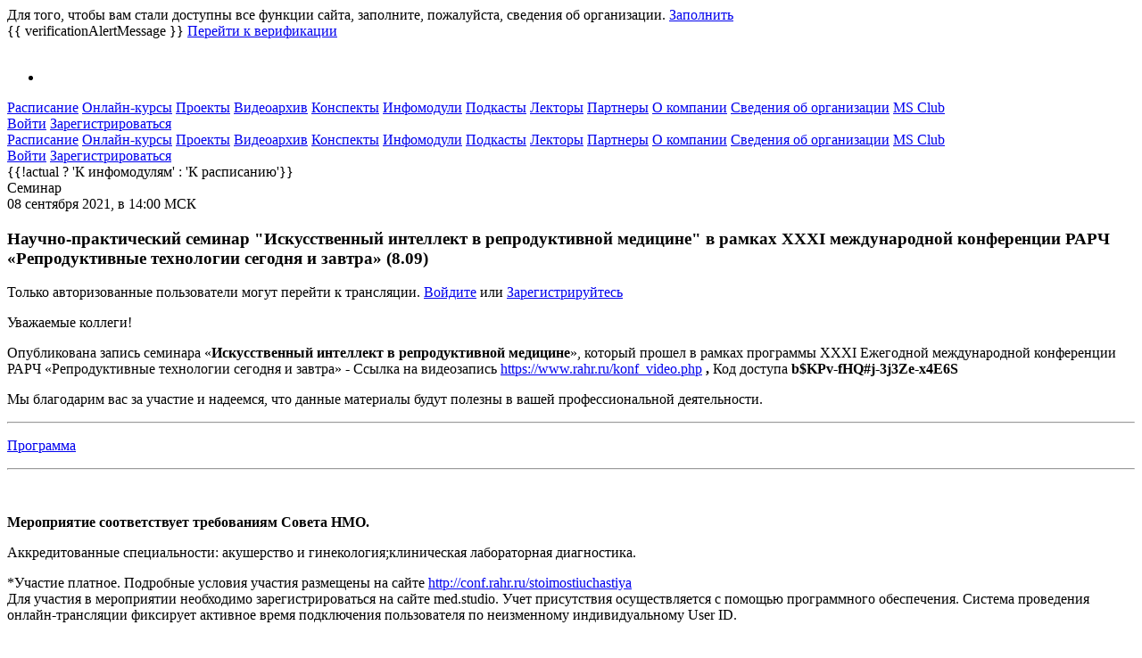

--- FILE ---
content_type: text/html; charset=UTF-8
request_url: https://med.studio/module/naucno-prakticeskij-seminar-iskusstvennyj-intellekt-v-reproduktivnoj-medicine-v-ramkah-xxxi-mezdunarodnoj-konferencii-rarc
body_size: 15121
content:

<!DOCTYPE html>
<html lang="ru-RU">
<head>
    <meta http-equiv="X-UA-Compatible" content="IE=edge"/>
    <meta charset="UTF-8"/>
    <meta name="viewport" content="width=device-width, initial-scale=1">
    <meta name="mobile-web-app-capable" content="yes">
    <meta name="theme-color" content="#fff">
    <meta name="application-name" content="webpack-app">
      <link rel="preconnect" href="https://cdn-prod.med.studio" />
    <link rel="dns-prefetch" href="https://cdn-prod.med.studio" />
    <link rel="preload" as="style" href="https://cdn-prod.med.studio/assets/css/main.css?t=1766544850" >
  <link rel="preload" as="script" href="https://cdn-prod.med.studio/assets/js/main.js?t=1766544850" >
  <link rel="preload" as="font" href="https://cdn-prod.med.studio/fonts/Roboto-Medium.woff2" type="font/woff2" crossorigin>
  <link rel="preload" as="font" href="https://cdn-prod.med.studio/fonts/fa-solid-900.woff2" type="font/woff2" crossorigin>
  <link rel="preload" as="font" href="https://cdn-prod.med.studio/fonts/Roboto-Regular.woff2" type="font/woff2" crossorigin>
  <link rel="preload" as="font" href="https://cdn-prod.med.studio/fonts/element-icons.woff" type="font/woff" crossorigin>
  <link rel="preload" as="font" href="https://cdn-prod.med.studio/fonts/Roboto-Bold.woff2" type="font/woff2" crossorigin>
  <link rel="preload" as="font" href="https://cdn-prod.med.studio/fonts/Roboto-Light.woff2" type="font/woff2" crossorigin>
  <link rel="preload" as="font" href="https://cdn-prod.med.studio/fonts/icomoon.woff" type="font/woff" crossorigin>
    <link rel="apple-touch-icon" sizes="57x57" href="https://cdn-prod.med.studio/img/favicon/apple-touch-icon-57x57.png?t=1766544644">
    <link rel="apple-touch-icon" sizes="60x60" href="https://cdn-prod.med.studio/img/favicon/apple-touch-icon-60x60.png?t=1766544644">
    <link rel="apple-touch-icon" sizes="72x72" href="https://cdn-prod.med.studio/img/favicon/apple-touch-icon-72x72.png?t=1766544644">
    <link rel="apple-touch-icon" sizes="76x76" href="https://cdn-prod.med.studio/img/favicon/apple-touch-icon-76x76.png?t=1766544644">
    <link rel="apple-touch-icon" sizes="114x114" href="https://cdn-prod.med.studio/img/favicon/apple-touch-icon-114x114.png?t=1766544644">
    <link rel="apple-touch-icon" sizes="120x120" href="https://cdn-prod.med.studio/img/favicon/apple-touch-icon-120x120.png?t=1766544644">
    <link rel="apple-touch-icon" sizes="144x144" href="https://cdn-prod.med.studio/img/favicon/apple-touch-icon-144x144.png?t=1766544644">
    <link rel="apple-touch-icon" sizes="152x152" href="https://cdn-prod.med.studio/img/favicon/apple-touch-icon-152x152.png?t=1766544644">
    <link rel="apple-touch-icon" sizes="180x180" href="https://cdn-prod.med.studio/img/favicon/apple-touch-icon-180x180.png?t=1766544644">
    <meta name="apple-mobile-web-app-capable" content="yes">
    <meta name="apple-mobile-web-app-status-bar-style" content="black-translucent">
    <meta name="apple-mobile-web-app-title" content="webpack-app">
            <link rel="shortcut icon" href="https://cdn-prod.med.studio/img/favicon/favicon.ico?t=1766544644">
        <link rel="icon" type="image/png" sizes="32x32" href="https://cdn-prod.med.studio/img/favicon/favicon-32x32.png?t=1766544644">
        <link rel="icon" type="image/png" sizes="16x16" href="https://cdn-prod.med.studio/img/favicon/favicon-16x16.png?t=1766544644">
        <link rel="apple-touch-startup-image" media="(device-width: 320px) and (device-height: 480px) and (-webkit-device-pixel-ratio: 1)" href="https://cdn-prod.med.studio/img/favicon/apple-touch-startup-image-320x460.png?t=1766544644">
    <link rel="apple-touch-startup-image" media="(device-width: 320px) and (device-height: 480px) and (-webkit-device-pixel-ratio: 2)" href="https://cdn-prod.med.studio/img/favicon/apple-touch-startup-image-640x920.png?t=1766544644">
    <link rel="apple-touch-startup-image" media="(device-width: 320px) and (device-height: 568px) and (-webkit-device-pixel-ratio: 2)" href="https://cdn-prod.med.studio/img/favicon/apple-touch-startup-image-640x1096.png?t=1766544644">
    <link rel="apple-touch-startup-image" media="(device-width: 375px) and (device-height: 667px) and (-webkit-device-pixel-ratio: 2)" href="https://cdn-prod.med.studio/img/favicon/apple-touch-startup-image-750x1294.png?t=1766544644">
    <link rel="apple-touch-startup-image" media="(device-width: 414px) and (device-height: 736px) and (orientation: landscape) and (-webkit-device-pixel-ratio: 3)" href="https://cdn-prod.med.studio/img/favicon/apple-touch-startup-image-1182x2208.png?t=1766544644">
    <link rel="apple-touch-startup-image" media="(device-width: 414px) and (device-height: 736px) and (orientation: portrait) and (-webkit-device-pixel-ratio: 3)" href="https://cdn-prod.med.studio/img/favicon/apple-touch-startup-image-1242x2148.png?t=1766544644">
    <link rel="apple-touch-startup-image" media="(device-width: 768px) and (device-height: 1024px) and (orientation: landscape) and (-webkit-device-pixel-ratio: 1)" href="https://cdn-prod.med.studio/img/favicon/apple-touch-startup-image-1242x2148.png?t=1766544644">
    <link rel="apple-touch-startup-image" media="(device-width: 768px) and (device-height: 1024px) and (orientation: portrait) and (-webkit-device-pixel-ratio: 1)" href="https://cdn-prod.med.studio/img/favicon/apple-touch-startup-image-768x1004.png?t=1766544644">
    <link rel="apple-touch-startup-image" media="(device-width: 768px) and (device-height: 1024px) and (orientation: landscape) and (-webkit-device-pixel-ratio: 2)" href="https://cdn-prod.med.studio/img/favicon/apple-touch-startup-image-1496x2048.png?t=1766544644">
    <link rel="apple-touch-startup-image" media="(device-width: 768px) and (device-height: 1024px) and (orientation: portrait) and (-webkit-device-pixel-ratio: 2)" href="https://cdn-prod.med.studio/img/favicon/apple-touch-startup-image-1536x2008.png?t=1766544644">
   <link rel="stylesheet" href="https://cdn-prod.med.studio/assets/css/main.css?t=1766544850">
    <!-- / Fonts preload / -->

    

<!-- COUNTERS_START -->
<!-- COUNTERS_END -->

    <meta name="msapplication-TileColor" content="#5d7bac">
    <meta name="msapplication-TileImage" content="https://cdn-prod.med.studio/img/logo.jpg?t=1766544644">
    <meta name="theme-color" content="#00b1ac">
    <meta name="msapplication-navbutton-color" content="#5d7bac">
    <meta name="apple-mobile-web-app-status-bar-style" content="#5d7bac">

              <!-- Google Tag Manager -->
      <script>(function(w,d,s,l,i){w[l]=w[l]||[];w[l].push({'gtm.start':
            new Date().getTime(),event:'gtm.js'});var f=d.getElementsByTagName(s)[0],
          j=d.createElement(s),dl=l!='dataLayer'?'&l='+l:'';j.async=true;j.src=
          'https://www.googletagmanager.com/gtm.js?id='+i+dl;f.parentNode.insertBefore(j,f);
        })(window,document,'script','dataLayer','GTM-NN8SRSZ');</script>
      <!-- End Google Tag Manager -->
        <!— VK Pixel Code —>
        <script type="text/javascript">!function (){if ("undefined" !=typeof VK){var t=document.createElement("script"); t.type="text/javascript", t.async=!0, t.src="https://vk.com/js/api/openapi.js?161", t.onload=function (){VK.Retargeting.Init("VK-RTRG-383283-7VcNb"), VK.Retargeting.Hit()}, document.head.appendChild(t)}}();</script><noscript><img src="https://vk.com/rtrg?p=VK-RTRG-383283-7VcNb" style="position:fixed; left:-999px;" alt=""/></noscript>
        <!— End VK Pixel Code —>
        <title>Научно-практический семинар &quot;Искусственный интеллект в репродуктивной медицине&quot; в рамках XXXI международной конференции РАРЧ «Репродуктивные технологии сегодня и завтра» (8.09)</title>

    <meta name="description" content="">
<meta property="og:title" content="Научно-практический семинар &quot;Искусственный интеллект в репродуктивной медицине&quot; в рамках XXXI международной конференции РАРЧ «Репродуктивные технологии сегодня и завтра» (8.09) - MED.STUDIO">
<meta property="og:type" content="website">
<meta property="og:site_name" content="MED.STUDIO">
<meta property="og:url" content="https://med.studio/module/naucno-prakticeskij-seminar-iskusstvennyj-intellekt-v-reproduktivnoj-medicine-v-ramkah-xxxi-mezdunarodnoj-konferencii-rarc">
<meta property="og:description" content="">
<meta property="og:locale" content="ru_RU">
<meta property="og:image" content="https://med.studio/img/logo.jpg">
<meta property="og:image:secure_url" content="https://med.studio/img/logo.jpg">
<meta property="og:image:type" content="image/jpeg">
<meta property="og:image:width" content="968">
<meta property="og:image:height" content="504">
<meta property="twitter:title" content="Научно-практический семинар &quot;Искусственный интеллект в репродуктивной медицине&quot; в рамках XXXI международной конференции РАРЧ «Репродуктивные технологии сегодня и завтра» (8.09) - MED.STUDIO">
<meta property="twitter:description" content="">
<meta property="twitter:image" content="https://med.studio/img/logo.jpg">
<meta property="twitter:card" content="summary_large_image">
<meta property="apple-mobile-web-app-title" content="MED.STUDIO">
<meta property="application-name" content="MED.STUDIO">
<script>var environment = {"name":"prod","appVersion":"747754e9"}
var user = {guest:true}</script>
    <meta name="csrf-param" content="_frontend_csrf">
<meta name="csrf-token" content="HOp41FAFDgRoVG_5tsjdSg-ZXGoIL22SDyJSkB1sQE5YmhqgYnF_QQ1hW7WCp4UhWOsOCFhqXdlBYBT1MD8LFg==">

</head>
<body>
  <!-- Google Tag Manager (noscript) -->
  <noscript>
    <iframe
      src="https://www.googletagmanager.com/ns.html?id=GTM-NN8SRSZ"
      height="0"
      width="0"
      style="display:none;visibility:hidden">
    </iframe>
  </noscript>
  <!-- End Google Tag Manager (noscript) -->
<script>var currentPage = "material-module"
var materials = {"stream":{"id":9212,"slug":"naucno-prakticeskij-seminar-iskusstvennyj-intellekt-v-reproduktivnoj-medicine-v-ramkah-xxxi-mezdunarodnoj-konferencii-rarc","isNmo":true,"title":"\u041d\u0430\u0443\u0447\u043d\u043e-\u043f\u0440\u0430\u043a\u0442\u0438\u0447\u0435\u0441\u043a\u0438\u0439 \u0441\u0435\u043c\u0438\u043d\u0430\u0440 \"\u0418\u0441\u043a\u0443\u0441\u0441\u0442\u0432\u0435\u043d\u043d\u044b\u0439 \u0438\u043d\u0442\u0435\u043b\u043b\u0435\u043a\u0442 \u0432 \u0440\u0435\u043f\u0440\u043e\u0434\u0443\u043a\u0442\u0438\u0432\u043d\u043e\u0439 \u043c\u0435\u0434\u0438\u0446\u0438\u043d\u0435\" \u0432 \u0440\u0430\u043c\u043a\u0430\u0445 XXXI \u043c\u0435\u0436\u0434\u0443\u043d\u0430\u0440\u043e\u0434\u043d\u043e\u0439 \u043a\u043e\u043d\u0444\u0435\u0440\u0435\u043d\u0446\u0438\u0438 \u0420\u0410\u0420\u0427 \u00ab\u0420\u0435\u043f\u0440\u043e\u0434\u0443\u043a\u0442\u0438\u0432\u043d\u044b\u0435 \u0442\u0435\u0445\u043d\u043e\u043b\u043e\u0433\u0438\u0438 \u0441\u0435\u0433\u043e\u0434\u043d\u044f \u0438 \u0437\u0430\u0432\u0442\u0440\u0430\u00bb (8.09)","rating":null,"created_at":"6 \u0430\u0432\u0433\u0443\u0441\u0442\u0430 2021","views":0,"streamProvider":"youtube","url":"\/material\/stream\/naucno-prakticeskij-seminar-iskusstvennyj-intellekt-v-reproduktivnoj-medicine-v-ramkah-xxxi-mezdunarodnoj-konferencii-rarc","access":false,"ended":true,"started":true,"access_at":"08 \u0441\u0435\u043d\u0442\u044f\u0431\u0440\u044f 2021 \u0432 12:00","started_at":"08 \u0441\u0435\u043d\u0442\u044f\u0431\u0440\u044f 2021 \u0432 14:00"}}
var rating = 0
var lectors = []
var specialities = [{"id":2,"name":"\u0410\u043a\u0443\u0448\u0435\u0440\u0441\u0442\u0432\u043e \u0438 \u0433\u0438\u043d\u0435\u043a\u043e\u043b\u043e\u0433\u0438\u044f","specialist":"\u0410\u043a\u0443\u0448\u0435\u0440-\u0433\u0438\u043d\u0435\u043a\u043e\u043b\u043e\u0433","slug":"akuserstvo-i-ginekologia","created_at":1517304592,"updated_at":1517304592,"created_by":1,"updated_by":1},{"id":3,"name":"\u0423\u0440\u043e\u043b\u043e\u0433\u0438\u044f","specialist":"\u0423\u0440\u043e\u043b\u043e\u0433","slug":"urologia","created_at":1517304675,"updated_at":1517304675,"created_by":1,"updated_by":1}]
var material_id = 3644
var module_id = 3644
var nmo_id = 934
var isRegisteredForEvent = false
var roles = []
var sponsors = [{"logo":"https:\/\/storage.yandexcloud.net\/med.studio\/partner\/Sk9iKh2Nou7OY2IoTFyfFzykYksw9lVl.jpg","name":"\u0420\u043e\u0441\u0441\u0438\u0439\u0441\u043a\u0430\u044f \u0410\u0441\u0441\u043e\u0446\u0438\u0430\u0446\u0438\u044f \u0420\u0435\u043f\u0440\u043e\u0434\u0443\u043a\u0446\u0438\u0438 \u0427\u0435\u043b\u043e\u0432\u0435\u043a\u0430","url":"\/partner\/rossijskaa-associacia-reprodukcii-celoveka"}]
var partners = []
var linkedEntityWidget = ""</script><div class="wrap" id="app">
    
<btn-top style="position: fixed" v-cloak>
  <el-button slot="btn" id="btntop" v-scroll-to="'#header'"><i class="fa fa-angle-up"></i></el-button>
</btn-top>
<div class="alert-full-reg" v-if="!$store.state.user.organization && !$store.state.user.guest"
     :class="scroll >= 50 ? 'alert-full-reg_fixed' : ''" v-cloak>
  <el-alert title="" center :closable="false" type="warning">
    Для того, чтобы вам стали доступны все функции сайта, заполните, пожалуйста, сведения об организации.
    <a href="/user" @click="goRegFull()">Заполнить</a>
  </el-alert>
</div>
<div class="content" :class="!$store.state.user.organization && !$store.state.user.guest ? 'content_white-alert' : ''"
     v-cloak>
      <header class="header" ref="menu" id="header">
          <div inline-template is="promo_alert">
       <action-alert></action-alert>
     </div>
          <el-alert v-if="verificationAlertMessage && !isVerificationAlertShown" class="promo" type="success" show-icon @close="verificationAlertMessage = '';setWelcomeAlertShown()" v-cloak>
       <span>{{ verificationAlertMessage }}</span>
       <a v-if ="!userVerificated"href="/user/sign-in/complete-registration">Перейти к верификации</a>
     </el-alert>
      <div class="header__container container">
        <nav class="header__navbar">
          <div class="header__navbar-brand">
            <a href="/">
              <img src="https://cdn-prod.med.studio/img/logo.svg?t=1766544644" alt="" class="img-fluid">
            </a>
          </div>
          <div class="header__navbar-menu">
            <div class="header__left-block-menu">
              <ul class="no-style">
                <li></li>
              </ul>
            </div>
            <div class="header__right-block-menu">
              <div class="header__mobile-menu main-mobile-menu d-flex d-md-none">
                <mobile-menu>
                  <el-button slot="btn" class="main-mobile-menu__menu-btn">
                    <i class="main-mobile-menu__btn-icon fa fa-bars"></i>
                  </el-button>
                  <el-button slot="btn-2" class="main-mobile-menu__menu-btn">
                    <i class="main-mobile-menu__btn-icon fas fa-user-circle"></i>
                  </el-button>
                  <div slot="content">
                    <el-menu :default-active="activeIndex" v-cloak>
                      <el-menu-item index="shedule" class="main-mobile-menu__item main-mobile-menu__item_big"><a
                          href="/schedule">Расписание</a></el-menu-item>
                      <el-submenu index="course">
                        <template slot="title">Курсы</template>
                        <el-menu-item index="4-1"><a href="/course">Онлайн-курсы</a></el-menu-item>
                        <el-menu-item index="4-2"><a href="/program">Проекты</a></el-menu-item>
                      </el-submenu>
                      <el-submenu index="material">
                        <template slot="title">Медиатека</template>
                        <el-menu-item index="2-3"><a href="/material/video">Видеоархив</a></el-menu-item>
                        <el-menu-item index="2-1"><a href="/material/theses">Конспекты</a></el-menu-item>
                        <el-menu-item index="2-2"><a href="/module/">Инфомодули</a></el-menu-item>
                        <el-menu-item index="2-4"><a href="/material/podcast/">Подкасты</a></el-menu-item>
                      </el-submenu>
                      <el-submenu index="about">
                        <template slot="title">О нас</template>
                        <el-menu-item index="3-1"><a href="/lector">Лекторы</a></el-menu-item>
                        <el-menu-item index="3-2"><a href="/partner">Партнеры</a></el-menu-item>
                        <el-menu-item index="3-4"><a href="/about">О компании</a></el-menu-item>
                        <el-menu-item index="3-3"><a href="/page/svedenia-ob-obrazovatelnoj-organizacii">Сведения об организации</a></el-menu-item>
                      </el-submenu>
                      <el-menu-item index="action" class="main-mobile-menu__item main-mobile-menu__item_big">
                        <a href="/action" id="ms-club">MS Club</a>
                      </el-menu-item>
                      <!--                                                <el-menu-item index="6">-->
                      <!--                                                    <el-input placeholder="Поиск"><i-->
                      <!--                                                                class="el-input__icon el-icon-search"-->
                      <!--                                                                slot="prefix"></i></el-input>-->
                      <!--                                                </el-menu-item>-->
                    </el-menu>
                  </div>
                  <div slot="content-2">
                    <el-menu :default-active="activeIndex" v-cloak>
                                              <el-menu-item index="4" class="main-mobile-menu__item main-mobile-menu__item_big"
                                      @click="setInfoPage">
                          <a href="/user/sign-in/login">Войти</a>
                        </el-menu-item>
                        <el-menu-item index="4" class="main-mobile-menu__item main-mobile-menu__item_big"
                                      @click="setInfoPage">
                          <a href="/user/sign-in/signup">Зарегистрироваться</a>
                        </el-menu-item>
                                            <!--                                                <el-menu-item index="6">-->
                      <!--                                                    <el-input placeholder="Поиск"><i-->
                      <!--                                                                class="el-input__icon el-icon-search"-->
                      <!--                                                                slot="prefix"></i></el-input>-->
                      <!--                                                </el-menu-item>-->
                    </el-menu>
                  </div>
                </mobile-menu>
              </div>
              <!--search-->
              <!--    el-button(slot="btn" class="search-btn")-->
              <!--        i(class="fa fa-search")-->
              <!--    span(slot="content")-->
              <!--        el-input(placeholder="Поиск")-->
              <el-menu class="header__main-menu main-menu" mode="horizontal" :default-active="activeIndex" v-cloak
                       :unique-opened="true">
                <el-menu-item index="shedule"><a href="/schedule">Расписание</a></el-menu-item>
                <el-submenu index="course">
                  <template slot="title">Курсы</template>
                  <el-menu-item index="course"><a href="/course">Онлайн-курсы</a></el-menu-item>
                  <el-menu-item index="course"><a href="/program">Проекты</a></el-menu-item>
                </el-submenu>
                <el-submenu index="material">
                  <template slot="title">Медиатека</template>
                  <el-menu-item index="material-video"><a href="/material/video">Видеоархив</a></el-menu-item>
                  <el-menu-item index="material-theses"><a href="/material/theses">Конспекты</a></el-menu-item>
                  <el-menu-item index="material-module"><a href="/module">Инфомодули</a></el-menu-item>
                  <el-menu-item index="material-module"><a href="/material/podcast">Подкасты</a></el-menu-item>
                </el-submenu>
                <el-submenu index="about">
                  <template slot="title">О нас</template>
                  <el-menu-item index="about-lecturer"><a href="/lector">Лекторы</a></el-menu-item>
                  <el-menu-item index="about-partner"><a href="/partner">Партнеры</a></el-menu-item>
                  <el-menu-item index="about"><a href="/about">О компании</a></el-menu-item>
                  <el-menu-item index="about-organization"><a href="/page/svedenia-ob-obrazovatelnoj-organizacii">Сведения об организации</a></el-menu-item>
                </el-submenu>
               <el-menu-item index="action"><a href="/action" id="ms-club">MS Club</a></el-menu-item>
                              </el-menu v-cloak>
                              <div class="header__enter-block enter-block d-none d-sm-flex">
                  <a type="primary"
                     class="el-button el-button--primary is-round header__enter-btn el-button--medium"
                     @click="setInfoPage"
                     href="/user/sign-in/login" @click="setInfoPage">Войти</a>
                  <a type="primary"
                     @click="setInfoPage"
                     class="el-button el-button--primary is-round header__enter-btn el-button--medium is-plain d-none d-md-none d-lg-flex"
                     href="/user/sign-in/signup" @click="setInfoPage">Зарегистрироваться</a>
                </div>
                          </div>
          </div>
        </nav>
      </div>
    </header>
        

<div inline-template is="module_typical" v-cloak>
    <section class="info-module h-landing-type">
        <template v-if="nmoId !== null">
            <steps-nmo :loading="nmoStepsIsLoading" class="info-module__steps-nmo" :info="steps"></steps-nmo>
        </template>
        <div class="info-module__header container">
            <div class="info-module__back-block back-link-block">
                                    <a :href="!actual ? '/module/' : '/schedule'" class="back-link-block__link back-btn"><i
                            class="fas fa-caret-left icon-left"></i>{{!actual ? 'К инфомодулям' : 'К расписанию'}} </a>

                            </div>
        </div>

        <section class="info-module__header-module container">

            <div class="row">
                <div class="col-lg-6">
                                            <div class="info-module__tag-block">
                            <div class="module-type-label module-type-label_mini">
                                <div class="custom-icon-play icon-left"></div>
                                Семинар                            </div>
                        </div>
                                        <div class="info-module__data data-block">
                        <span class="info-text-large">08 сентября 2021, в 14:00 МСК </span>
                    </div>
                    <div class="info-module__title">
                        <h1>Научно-практический семинар "Искусственный интеллект в репродуктивной медицине" в рамках XXXI международной конференции РАРЧ «Репродуктивные технологии сегодня и завтра» (8.09)</h1>
                    </div>

                    <div class="info-module__actions" v-if="access" style="">
                        <div class="info-module__likes-share">
                            <likes class="info-module__likes" type="module" :id="module_id"></likes>
                            <share class="info-module__share"></share>
                        </div>
                        <question-lecturer
                            class="preview-module__question-lecturer"
                            :id="materials.stream.id"
                            v-if="materials && materials.stream && !materials.stream.started && !user.guest">
                        </question-lecturer>
                    </div>

                    
                                                <div class="info-module__stream-info info-module__stream-info_with-icon" v-if="user.guest">
                                <div class="info-text-medium">
                                    <i class="fas fa-exclamation-circle"></i>
                                    <span>Только авторизованные пользователи могут перейти к трансляции.
                                                            <a href="/user/sign-in/login"
                                                               @click="setInfoPage">Войдите</a> или
                                                            <a href="/user/sign-in/signup" @click="setInfoPage">Зарегистрируйтесь</a>
                                                      </span>
                                </div>
                            </div>

                        
                
                            <div class="text-item module-item">
                                <div class=""><p>Уважаемые коллеги!</p><p>Опубликована запись семинара «<strong>Искусственный интеллект в репродуктивной медицине</strong>», который прошел в рамках программы XXXI Ежегодной международной конференции РАРЧ «Репродуктивные технологии сегодня и завтра» - Ссылка на видеозапись <a href="https://www.rahr.ru/konf_video.php" target="_blank" rel="nofollow">https://www.rahr.ru/konf_video.php</a><strong> , </strong>Код доступа<strong> b$KPv-fHQ#j-3j3Ze-x4E6S</strong></p><p>Мы благодарим вас за участие и надеемся, что данные материалы будут полезны в вашей профессиональной деятельности.<br></p><hr><p><a href="https://storage.yandexcloud.net/med.studio/%D0%A0%D0%90%D0%A0%D0%A7/%D1%80%D0%B0%D1%80%D1%87%202021%20%D1%81%D0%B5%D0%BC%D0%B8%D0%BD%D0%B0%D1%80%D1%8B%208.09/7-seminar-po-ii-figo-2.pdf?_t=1630337660" target="_blank" class="actions-tpl__action el-button withe-btn el-button--primary is-round" rel="background-color:#ea4d14;border-color:#ea4d14;margin-left: 0;margin-top: 10px;">Программа</a>
</p><hr><p><br>
</p><p><strong>Мероприятие соответствует требованиям Совета НМО.</strong>
</p><p>Аккредитованные специальности: акушерство и гинекология;клиническая лабораторная диагностика.<br>
</p><p>*Участие платное. Подробные условия участия размещены на сайте <a href="http://conf.rahr.ru/stoimostiuchastiya">http://conf.rahr.ru/stoimostiuchastiya</a><br>Для участия в мероприятии необходимо зарегистрироваться на сайте med.studio. Учет присутствия осуществляется с помощью программного обеспечения. Система проведения онлайн-трансляции фиксирует активное время подключения пользователя по неизменному индивидуальному User ID.
</p><p><br>Контроль присутствия будут обеспечивать интерактивные опросы через разные временные интервалы.<br>Условия подтверждения присутствия считаются выполненными пользователем, если пользователь подтвердил присутствие <strong>в 100% опросов (5 контролей присутствия) </strong>и общая продолжительность просмотра ОМ слушателем составит <strong>более 220 минут.</strong>
</p><p><strong></strong><strong><br></strong>Вход на трансляцию осуществляется не ранее, чем за 2 часа до ее начала. При завершении трансляции, сеанс у всех присутствующих прекращается.<br>Инструментами обратной связи являются "Чат трансляции" и бесплатная горячая линия + 7(800) 500-26-92.<span></span><span></span>
</p>                                </div>
                            </div>

                
                    <specialization  v-if="access"
                        class="info-module__description-module d-none d-sm-none d-md-none d-lg-block"
                        :list="specialities"
                        big>
                    </specialization>
                </div>

                <div class="col-lg-6" style="">
                    <el-tabs class="info-module__taber" type="card" v-model="activeTab" stretch>
                        <el-tab-pane name="description" label="Описание">
                            <div v-html="linkedEntityWidget"></div>
                            <template v-if="userAbility === $options.CAN_USER_MAP.WATCH">
                            </template>
                            <template v-else-if="userAbility === $options.CAN_USER_MAP.BUY">
                                <module-buy
                                    :module-id="module_id"
                                    :price="module.price"
                                    class="info-module__access-block"
                                ></module-buy>
                            </template>
                            <template v-else-if="userAbility === $options.CAN_USER_MAP.NOTHING">
                                <div class="info-module__access-block access-block">
                                    <div class="access-block__info">
                                        <div class="access-block__img">
                                            <img src="https://cdn-prod.med.studio/img/buy.svg?t=1766544644" alt="доступ">
                                        </div>
                                        <div class="access-block__title">Купить доступ</div>
                                        <div class="access-block__text">
                                            <p>Материалы модуля закрыты, чтобы их просматривать вам необходимо
                                                обратиться к администрации сайта</p>
                                        </div>

                                    </div>
                                </div>
                            </template>
                            <template v-else>
                                <div class="info-module__preloader">
                                    <preloader></preloader>
                                </div>
                            </template>
                            <div v-if="lectors.length > 0">
                                <div class="info-module__sub-title">Лекторы</div>
                                <div class="info-module__lecturer lecturer-ava-block lecturer-ava-block_info-block">
                                    <div class="lecturer-ava-block__lecturers">
                                        <div class="lecturer-ava-item" v-for='(lector, index) in filteredLectors'>
                                            <a class="lecturer-ava-item__link" :href="`/lector/${lector.slug}`"></a>
                                            <div class="lecturer-ava-item__img-block" v-if="lector.avatar !== null">
                                                <img v-if="lector.avatar !== null" :src="lector.avatar"
                                                     class="img-fluid">
                                            </div>
                                            <div class="lecturer-ava-item__img-block" v-else>
                                                {{lector.surname.charAt(0)}} {{lector.name.charAt(0)}}
                                            </div>
                                            <div class="lecturer-ava-item__lecturer-name">
                                                <span class="lecturer-ava-item__name-part">{{lector.surname}}</span>
                                                <span class="lecturer-ava-item__name-part">{{lector.name}}</span>
                                                <span class="lecturer-ava-item__name-part">{{lector.middle_name}}</span>
                                            </div>
                                        </div>
                                    </div>
                                </div>
                            </div>
                            <div v-if="sponsors.length">
                                <div class="info-module__sub-title">Организаторы</div>
                                <material-org :list="sponsors"></material-org>
                            </div>
                            <div v-if="partners.length">
                                <div class="info-module__sub-title">Партнеры</div>
                                <material-partners :list="partners"></material-partners>
                            </div>
                        </el-tab-pane>

                        <el-tab-pane name="video" label="Видео">
                            <div v-html="linkedEntityWidget"></div>
                            <template v-if="userAbility === $options.CAN_USER_MAP.WATCH">
                                <template v-if="materials">
                                    <div class="info-module__materials materials-block" v-if="materials.video" v-cloak>
                                        <section class="item-materials" id="material-video" v-if="materials.video">
                                            <ul class="item-materials__list no-style">
                                                <li v-for="item in materials.video">
                                                    <section class="video-item">
                                                        <div class="row">
                                                            <div class="col-md-12 col-xs-12">
                                                                <div class="video-frame">
                                                                    <div class="video-frame__video-play">
                                                                        <div class="play-btn">
                                                                            <i class="fa fa-play"></i>
                                                                        </div>
                                                                        <div class="video-duration">{{item.duration}}
                                                                        </div>
                                                                    </div>
                                                                    <img :src="resizeImage(item.thumbnail, 1200)"
                                                                         class="video-frame__img" />
                                                                    <div class="video-frame__label-nmo label-nmo"
                                                                         v-if="item.isNmo">
                                                                        Необходимо просмотреть для получения НМО
                                                                    </div>
                                                                </div>
                                                            </div>
                                                            <div class="col-md-12 col-xs-12">
                                                                <div class="video-info">
                                                                    <time class="video-info__data secondary-text-medium"
                                                                          datetime="2017-10-08 19:00">Видео от
                                                                        {{item.created_at}} г.
                                                                    </time>
                                                                    <span class="video-info__views info-text-medium">{{item.views}} {{decOfNum(item.views, ['просмотр', 'просмотра', 'просмотров'])}}</span>
                                                                    <div
                                                                        class="video-info__ellipsis-block title-block-ellipsis">
                                                                        <div class="video-info__title">
                                                                            <div class="video-item__title">
                                                                                {{item.title}}
                                                                            </div>
                                                                        </div>
                                                                    </div>
                                                                    <div
                                                                        class="video-info__specialization specialization-block" v-if="access">
                                                                                                                                                                                                                                    <span class="specialization-row">
                                          <div
                                              class="el-tag el-tag--success specialization-item">
                                              <span
                                                  class="specialization-item__title">Акушерство и гинекология                                              </span>
                                          </div>
                                        </span>
                                                                                                                                                            <span class="specialization-row">
                                          <div
                                              class="el-tag el-tag--success specialization-item">
                                              <span
                                                  class="specialization-item__title">Урология                                              </span>
                                          </div>
                                        </span>
                                                                                                                                                                                                                        </div>
                                                                </div>
                                                            </div>
                                                        </div>
                                                        <a class="video-item__link"
                                                           :href="'/material/video/' + item.slug"></a>
                                                    </section>
                                                </li>
                                            </ul>
                                        </section>
                                    </div>
                                </template>
                                <div
                                    class="info-module__access-block access-block"
                                    v-if="!materials || !materials.hasOwnProperty('video')">
                                    <div class="access-block__info">
                                        <div class="access-block__img">
                                            <img src="https://cdn-prod.med.studio/img/buy.svg?t=1766544644" alt="доступ">
                                        </div>
                                        <div class="access-block__title">Видеозапись не опубликована</div>
                                    </div>
                                </div>
                            </template>
                            <template v-else-if="userAbility === $options.CAN_USER_MAP.BUY">
                                <module-buy
                                    :module-id="module_id"
                                    :price="module.price"
                                    class="info-module__access-block"
                                ></module-buy>
                            </template>
                            <template v-else-if="userAbility === $options.CAN_USER_MAP.NOTHING">
                                <div class="info-module__access-block access-block">
                                    <div class="access-block__info">
                                        <div class="access-block__img">
                                            <img src="https://cdn-prod.med.studio/img/buy.svg?t=1766544644" alt="доступ">
                                        </div>
                                        <div class="access-block__title">Купить доступ</div>
                                        <div class="access-block__text">
                                            <p>Материалы модуля закрыты, чтобы их просматривать вам необходимо
                                                обратиться к администрации сайта</p>
                                        </div>

                                    </div>
                                </div>
                            </template>
                            <template v-else>
                                <div class="info-module__preloader">
                                    <preloader></preloader>
                                </div>
                            </template>
                        </el-tab-pane>

                        <el-tab-pane name="podcast" label="Подкаст">
                            <div v-html="linkedEntityWidget"></div>
                            <template v-if="userAbility === $options.CAN_USER_MAP.WATCH">
                                <template v-if="materials">
                                    <div class="info-module__materials materials-block" v-if="materials.podcast"
                                         v-cloak>
                                        <section class="item-materials" id="material-article" v-if="materials.podcast">
                                            <ul class="list-typical no-style">
                                                <div class="podcast-list">
                                                    <ul class="no-style">
                                                        <li v-for="(item, index) in materials.podcast" :key="index">
                                                            <section class="podcast-item">
                                                                <div class="podcast-item__top">
                                                                    <div
                                                                        class="podcast-item__date secondary-text-medium">
                                                                        {{
                                                                        timeConverter(item.created_at, 'd/m/y') }}
                                                                    </div>
                                                                    <div class="podcast-item__views">{{
                                                                        item.podcast.viewpointCount }}
                                                                        {{decOfNum(item.podcast.viewpointCount ,
                                                                        ['прослушивание', 'прослушивания',
                                                                        'прослушиваний'])}}
                                                                    </div>
                                                                </div>
                                                                <div class="podcast-item__title">{{ item.title }}</div>
                                                                <player
                                                                    class="podcast-item__player"
                                                                    ref="player" @play="player"
                                                                    :tracks="item.podcast.url"
                                                                    :id="item.id">
                                                                </player>
                                                                <div class="podcast-item__bottom">
                                                                    <div class="podcast-item__duration">
                                                                        Продолжительность:
                                                                        <span class="podcast-item__duration-value">{{ item.podcast.duration }}</span>
                                                                    </div>
                                                                    <a class="podcast-item__more"
                                                                       :href=`/material/podcast/${item.slug}`>Подробнее</a>
                                                                </div>
                                                                <div
                                                                    v-if="item.lectors && item.lectors.length > 0"
                                                                    class="podcast-item__lecturer lecturer-ava-block">
                                                                    <div class="lecturer-ava-block__lecturers">
                                                                        <div
                                                                            class="lecturer-ava-item"
                                                                            v-for='(lecturer, index) in item.lectors'
                                                                            v-if="index < 3">
                                                                            <a class="lecturer-ava-item__link"
                                                                               :href="lecturer.url"></a>
                                                                            <div class="lecturer-ava-item__img-block"
                                                                                 v-if="lecturer.avatar !== null">
                                                                                <img v-if="lecturer.avatar !== null"
                                                                                     :src="lecturer.avatar"
                                                                                     class="img-fluid">
                                                                            </div>
                                                                            <div class="lecturer-ava-item__img-block"
                                                                                 v-else>
                                                                                {{lecturer.surname.charAt(0)}}
                                                                                {{lecturer.name.charAt(0)}}
                                                                            </div>
                                                                            <div
                                                                                class="lecturer-ava-item__lecturer-name">
                                                                                <span
                                                                                    class="lecturer-ava-item__name-part">{{lecturer.surname}}</span>
                                                                                <span
                                                                                    class="lecturer-ava-item__name-part">{{lecturer.name}}</span>
                                                                                <span
                                                                                    class="lecturer-ava-item__name-part">{{lecturer.middlename}}</span>
                                                                            </div>
                                                                        </div>
                                                                    </div>
                                                                    <span
                                                                        v-if="item.lectors &&  item.lectors.length > 3"
                                                                        class="lecturer-ava-block__more-lecturer_full secondary-text-medium">
                                    Еще {{item.lectors.length - 3}}
                                    {{ decOfNum(item.lectors.length - 3, ['лектор', 'лектора', 'лекторов']) }}
                                  </span>
                                                                </div>
                                                            </section>
                                                        </li>
                                                    </ul>
                                                </div>
                                            </ul>
                                        </section>
                                    </div>
                                </template>
                                <div class="info-module__access-block access-block"
                                     v-if="!materials || !materials.hasOwnProperty('podcast')">
                                    <div class="access-block__info">
                                        <div class="access-block__img">
                                            <img src="https://cdn-prod.med.studio/img/buy.svg?t=1766544644" alt="доступ">
                                        </div>
                                        <div class="access-block__title">Подкаст отсутствует</div>
                                    </div>
                                </div>
                            </template>
                            <template v-else-if="userAbility === $options.CAN_USER_MAP.BUY">
                                <module-buy
                                    :module-id="module_id"
                                    :price="module.price"
                                    class="info-module__access-block"
                                ></module-buy>
                            </template>
                            <template v-else-if="userAbility === $options.CAN_USER_MAP.NOTHING">
                                <div class="info-module__access-block access-block">
                                    <div class="access-block__info">
                                        <div class="access-block__img">
                                            <img src="https://cdn-prod.med.studio/img/buy.svg?t=1766544644" alt="доступ">
                                        </div>
                                        <div class="access-block__title">Купить доступ</div>
                                        <div class="access-block__text">
                                            <p>Материалы модуля закрыты, чтобы их просматривать вам необходимо
                                                обратиться к администрации сайта</p>
                                        </div>

                                    </div>
                                </div>
                            </template>
                            <template v-else>
                                <div class="info-module__preloader">
                                    <preloader></preloader>
                                </div>
                            </template>
                        </el-tab-pane>

                        <el-tab-pane name="theses" label="Конспект">
                            <div v-html="linkedEntityWidget"></div>
                            <template v-if="userAbility === $options.CAN_USER_MAP.WATCH">
                                <template v-if="materials">
                                    <div class="info-module__materials materials-block" v-if="materials.theses" v-cloak>
                                        <section class="item-materials" id="material-article" v-if="materials.theses">
                                            <ul class="item-materials__list list-typical no-style">
                                                <li v-for="item in materials.theses">
                                                    <div class="list-typical__item">
                                                        <div class="row align-items-center">
                                                            <div class="col-lg-12">
                                                                <div class="list-typical__top-info">
                                                                    <time datetime="2017-10-08 19:00"
                                                                          class="list-typical__date secondary-text-regular">
                                                                        {{item.created_at}}
                                                                    </time>
                                                                    <div class="list-typical__views info-text-regular">
                                                                        {{item.views}} {{decOfNum(item.views,
                                                                        ['просмотр', 'просмотра', 'просмотров'])}}
                                                                    </div>
                                                                </div>
                                                                <div class="list-typical__title">
                                                                    <i class="list-typical__icon_viewed fas fa-check-circle icon-left"></i>
                                                                    <a :href="'/material/theses/' + item.slug"
                                                                       class="list-typical__link h5">{{item.title}}</a>
                                                                </div>
                                                            </div>
                                                        </div>
                                                    </div>
                                                </li>
                                            </ul>
                                        </section>
                                    </div>
                                </template>
                                <div
                                    class="info-module__access-block access-block"
                                    v-if="!materials || !materials.hasOwnProperty('theses')">
                                    <div class="access-block__info">
                                        <div class="access-block__img">
                                            <img src="https://cdn-prod.med.studio/img/buy.svg?t=1766544644" alt="доступ">
                                        </div>
                                        <div class="access-block__title">Конспект отсутствует</div>
                                    </div>
                                </div>
                            </template>
                            <template v-else-if="userAbility === $options.CAN_USER_MAP.BUY">
                                <module-buy
                                    :module-id="module_id"
                                    :price="module.price"
                                    class="info-module__access-block"
                                ></module-buy>
                            </template>
                            <template v-else-if="userAbility === $options.CAN_USER_MAP.NOTHING">
                                <div class="info-module__access-block access-block">
                                    <div class="access-block__info">
                                        <div class="access-block__img">
                                            <img src="https://cdn-prod.med.studio/img/buy.svg?t=1766544644" alt="доступ">
                                        </div>
                                        <div class="access-block__title">Купить доступ</div>
                                        <div class="access-block__text">
                                            <p>Материалы модуля закрыты, чтобы их просматривать вам необходимо
                                                обратиться к администрации сайта</p>
                                        </div>

                                    </div>
                                </div>
                            </template>
                            <template v-else>
                                <div class="info-module__preloader">
                                    <preloader></preloader>
                                </div>
                            </template>
                        </el-tab-pane>

                        <el-tab-pane name="test" label="Тест">
                            <div v-html="linkedEntityWidget"></div>
                            <template v-if="userAbility === $options.CAN_USER_MAP.WATCH">
                                <template v-if="materials">
                                    <div class="info-module__materials materials-block" v-if="materials.test" v-cloak>
                                        <section class="item-materials" id="material-test" v-if="materials.test">
                                            <ul class="item-materials__list list-typical no-style">
                                                <li v-for="item in materials.test">
                                                    <div
                                                        class="list-typical__item test-preview list-typical_info-module">
                                                        <div class="list-typical__label-nmo label-nmo"
                                                             v-if="item.isNmo">Необходимо пройти для
                                                            получения НМО
                                                        </div>
                                                        <div class="row align-items-center">
                                                            <div
                                                                class="col-xl-7 col-lg-6 col-md-7 test-preview__main-row">
                                                                <div class="list-typical__title">
                                                                    <div class="test-preview__title  h5">
                                                                        {{item.title}}
                                                                    </div>
                                                                    <div class="test-preview__info"
                                                                         v-if="item.test_lastExecution || item.test_timeLimit">
                                                                        <div
                                                                            class="test-preview__date info-text-regular"
                                                                            v-if="item.test_lastExecution !== null">
                                                                            Дата прохождения {{item.test_lastExecution}}
                                                                        </div>
                                                                        <div
                                                                            class="test-preview__limit-time regular-text-regular"
                                                                            v-if="item.test_timeLimit !== null">
                                                                            <i class="fas fa-clock icon-left"></i>
                                                                            Ограничение по времени - <span
                                                                                class="bold-text">{{ item.test_timeLimit }} {{decOfNum(item.test_timeLimit , ['минута', 'минуты', 'минут'])}}</span>
                                                                        </div>
                                                                    </div>
                                                                </div>
                                                            </div>
                                                            <div class="col-xl-5 col-lg-6 col-md-5 text-center">
                                                                <div class="test-preview__attempt"
                                                                     v-if="item.test_attempts">Осталось попыток:
                                                                    {{item.test_attempts - item.test_usedAttempts}}
                                                                </div>
                                                                <el-button
                                                                    type="primary"
                                                                    size="medium"
                                                                    round
                                                                    class="test-preview__btn-enter"
                                                                    :disabled="user.guest || item.test_usedAttempts == item.test_attempts"
                                                                    @click="toTest(item.slug)">

                                                                    <span v-if="item.test_successful">{{item.test_bestResult}}% Улучшить результат</span>
                                                                    <span v-if="item.test_successful === false">{{item.test_bestResult}}% Попробовать еще раз</span>
                                                                    <span v-if="item.test_successful === null">Перейти к тестированию</span>
                                                                </el-button>
                                                                <div class="test-preview__info-attempt"
                                                                     v-if="!user.guest">
                                                                    <div class="test-preview__status "
                                                                         :class="[ item.test_successful ? 'success-color':'danger-color' ]"
                                                                         v-if="item.test_successful !== null">
                                                                        <div v-if="item.test_successful"><i
                                                                                class="fa fa-check icon-left"></i>Пройдено
                                                                        </div>
                                                                        <div v-else><i
                                                                                class="fa fa-times icon-left"></i>Не
                                                                            пройдено
                                                                        </div>
                                                                    </div>
                                                                </div>
                                                            </div>
                                                        </div>
                                                    </div>
                                                </li>
                                            </ul>
                                        </section>
                                    </div>
                                </template>
                                <div class="info-module__access-block access-block"
                                     v-if="!materials || !materials.hasOwnProperty('test')">
                                    <div class="access-block__info">
                                        <div class="access-block__img">
                                            <img src="https://cdn-prod.med.studio/img/buy.svg?t=1766544644" alt="доступ">
                                        </div>
                                        <div class="access-block__title">Тестирование отсутствует</div>
                                    </div>
                                </div>
                            </template>
                            <template v-else-if="userAbility === $options.CAN_USER_MAP.BUY">
                                <module-buy
                                    :module-id="module_id"
                                    :price="module.price"
                                    class="info-module__access-block"
                                ></module-buy>
                            </template>
                            <template v-else-if="userAbility === $options.CAN_USER_MAP.NOTHING">
                                <div class="info-module__access-block access-block">
                                    <div class="access-block__info">
                                        <div class="access-block__img">
                                            <img src="https://cdn-prod.med.studio/img/buy.svg?t=1766544644" alt="доступ">
                                        </div>
                                        <div class="access-block__title">Купить доступ</div>
                                        <div class="access-block__text">
                                            <p>Материалы модуля закрыты, чтобы их просматривать вам необходимо
                                                обратиться к администрации сайта</p>
                                        </div>

                                    </div>
                                </div>
                            </template>
                            <template v-else>
                                <div class="info-module__preloader">
                                    <preloader></preloader>
                                </div>
                            </template>
                        </el-tab-pane>
                    </el-tabs>
                    <specialization v-if="access"
                        class="info-module__description-module d-lg-none d-xl-none"
                        :list="specialities"
                        big>
                    </specialization>
                </div>

            </div>
        </section>
    </section>
</div>

</div>

<footer class="footer" v-cloak>
  <div class="footer__container  container">
    <div class="footer__svg-logo">
      <img src="https://cdn-prod.med.studio/img/footer.svg?t=1766544644" alt="">
    </div>
    <div class="row">
      <div class="col-12 footer__breadcrumb-row">
        <el-breadcrumb separator="/"><el-breadcrumb-item><a href="//med.studio">Главная</a></el-breadcrumb-item>
<el-breadcrumb-item><a href="/module">Инфомодули</a></el-breadcrumb-item>
<el-breadcrumb-item>Научно-практический семинар &quot;Искусственный интеллект в репродуктивной медицине&quot; в рамках XXXI международной конференции РАРЧ «Репродуктивные технологии сегодня и завтра» (8.09)</el-breadcrumb-item>
</el-breadcrumb separator="/">      </div>
    </div>
    <hr class="footer__hr">
    <!-- for lg  && sm-xs -->
    <div class="row d-xl-flex d-lg-flex d-sm-flex d-md-none">
      <div class="col-lg-3 col-sm-12">
        <div class="footer__logo-footer">
          <div class="footer__brand">
            <a href="/"><img src="https://cdn-prod.med.studio/img/logo.svg?t=1766544644" alt="" class="img-fluid"></a>
          </div>
        </div>
        <ul class="footer__contact-list">
          <li>Email: <a href="mailto:info@med.studio" class="footer__contact-item">info@med.studio</a></li>
          <li>Tel: <a href="tel:+78005002692" class="footer__contact-item">+7(800)500-26-92</a></li>
          <li>Tel: <a href="tel:+74951203692" class="footer__contact-item">+7(495)120-36-92</a></li>
        </ul>
      </div>
      <div class="col-lg-3 col-sm-12">
        <div class="footer__link-block">
          <div class="footer__sub-title primary-text-medium">Медиатека</div>
          <ul class="footer__link-list">
            <li>
              <a href="/module" class="footer__link-list-item">Информационные модули</a>
            </li>
            <li>
              <a href="/material/theses" class="footer__link-list-item">Конспекты</a>
            </li>
            <li>
              <a href="/material/video" class="footer__link-list-item">Видеоархив</a>
            </li>
            <li>
              <a href="/material/podcast" class="footer__link-list-item">Подкасты</a>
            </li>
          </ul>
        </div>
      </div>
      <div class="col-lg-3 col-sm-12">
        <div class="footer__link-block footer__link-block">
          <div class="footer__sub-title primary-text-medium">О нас</div>
          <ul class="footer__link-list">
            <li>
              <a href="/lector" class="footer__link-list-item">Лекторы</a>
            </li>
            <li>
              <a href="/partner" class="footer__link-list-item">Партнеры</a>
            </li>
            <li>
              <a href="/about" class="footer__link-list-item">О компании</a>
            </li>
            <li>
              <a href="/page/svedenia-ob-obrazovatelnoj-organizacii" class="footer__link-list-item">Сведения об организации</a>
            </li>
          </ul>
        </div>
      </div>
      <div class="col-lg-3 col-sm-12">
        <div class="footer__soc-footer">
          <div class="footer__soc-footer-item">
            <a href="/schedule" class="primary-text-medium bold-text">Расписание</a>
          </div>
                      <div class="footer__soc-footer-item">
              <a href="/user/sign-in/login" class="primary-text-medium bold-text" @click="setInfoPage">Войти</a>
            </div>
                    <div class="footer__soc-block soc-block">
            <a href="https://vk.com/med.studio.official"
               target="_blank"
               class="soc-block__item el-button el-button--primary el-button--small is-plain is-circle item-soc">
              <i class="soc-block__icon fab fa-vk"></i>
            </a>
            <a href="https://t.me/medstudi0"
               target="_blank"
               class="soc-block__item el-button el-button--primary el-button--small is-plain is-circle item-soc item-soc--tg">
              <i class="soc-block__icon fab fa-telegram"></i>
            </a>
          </div>
        </div>
      </div>
    </div>
    <!-- for md -->
    <div class="row d-none d-md-flex d-lg-none align-items-center">
      <div class="col-md-4">
        <div class="footer__brand">
          <a href="/"><img src="https://cdn-prod.med.studio/img/logo.svg?t=1766544644" alt="" class="img-fluid"></a>
        </div>
      </div>
      <div class="col-md-4">
        <ul class="footer__contact-list">
          <li>Email: <a href="mailto:info@med.studio" class="footer__contact-item">info@med.studio</a>
          </li>
          <li>Tel:<a href="tel:+78005002692" class="footer__contact-item">+7(800)500-26-92</a></li>
          <li>Tel:<a href="tel:+74951203692" class="footer__contact-item">+7(495)120-36-92</a></li>
        </ul>
      </div>
      <div class="col-md-4">
        <div class="footer__soc-block soc-block">
          <a href="https://vk.com/med.studio.official"
             target="_blank"
             class="soc-block__item el-button el-button--primary el-button--small is-plain is-circle item-soc">
            <i class="fab fa-vk"></i>
          </a>
          <a href="https://t.me/medstudi0"
             target="_blank"
             class="soc-block__item el-button el-button--primary el-button--small is-plain is-circle item-soc item-soc--tg">
            <i class="fab fa-telegram"></i>
          </a>
        </div>
      </div>
    </div>
    <div class="row d-none d-md-flex d-lg-none">
      <div class="col-md-4">
        <div class="footer__link-block">
          <div class="footer__sub-title primary-text-medium">Медиатека</div>
          <ul class="footer__link-list">
            <li>
              <a href="/module" class="footer__link-list-item">Информационные модули</a>
            </li>
            <li>
              <a href="/material/theses" class="footer__link-list-item">Конспекты</a>
            </li>
            <li>
              <a href="/material/video" class="footer__link-list-item">Видеоархив</a>
            </li>
            <li>
              <a href="/material/podcast" class="footer__link-list-item">Подкасты</a>
            </li>
          </ul>
        </div>
      </div>
      <div class="col-md-4">
        <div class="footer__link-block">
          <div class="footer__sub-title primary-text-medium">О нас</div>
          <ul class="footer__link-list">
            <li>
              <a href="/lector" class="footer__link-list-item">Лекторы</a>
            </li>
            <li>
              <a href="/partner" class="footer__link-list-item">Партнеры</a>
            </li>
            <li>
              <a href="/about" class="footer__link-list-item">О компании</a>
            </li>
            <li>
              <a href="/page/svedenia-ob-obrazovatelnoj-organizacii" class="footer__link-list-item">Сведения об организации</a>
            </li>
          </ul>
        </div>
      </div>
      <div class="col-md-4">
        <div class="footer__soc-footer">
          <div class="footer__soc-footer-item">
            <a href="/schedule" class="primary-text-regular">Расписание</a>
          </div>
          <div class="footer__soc-footer-item">
            <a href="/user/sign-in/login" class="primary-text-regular" @click="setInfoPage">Войти</a>
          </div>
        </div>
      </div>
    </div>
    <div class="row">
      <div class="col-12 footer__copyright">
        <div class="row footer__copyright-row">
        <div class="copyright text-center regular-text">ООО «Мед.студио»</div>
        <div class="footer__copyright-block non-desktop" >
          
          <a class="t-c" href="/page/personal-data-agreement" target="_blank">
            Политика конфиденциальности
          </a>
          <a class="t-c" href="/page/agreement" target="_blank">Пользовательское соглашение</a>
        </div>
        <a class="t-c  desktop" href="/page/personal-data-agreement" target="_blank">
            Политика конфиденциальности
          </a>

          <a class="t-c desktop" href="/page/agreement" target="_blank">Пользовательское соглашение</a>
        <div   class="copyright text-center regular-text desktop">Все права защищены 2017-2026</div>
        <div   class="copyright regular-text non-desktop">Все права защищены,<br /> 2017-2026</div>
          </div>
         <div class="footer__column contacts">
        <div class="footer__contacts-paragraph regular-text primary-text-small">
          <span>+7(800)500-26-92</span> <span> · </span>
          <span> +7(495)120-36-92</span>
          <span> · </span>
          <span> info@med.studio</span>
        </div>
        <div class="footer__contacts-paragraph regular-text  primary-text-small">
          Россия, 123242, г. Москва, вн.тер.г. муниципальный округ Пресненский, ул Большая
          Грузинская, д. 20, помещ. 3А/П
        </div>
        <div class="footer__contacts-paragraph regular-text primary-text-small">
          Bolshaya Gruzinskaya D. 20, premises 3A/P, internal territory of Presnensky municipal
          district, Central federal region | Moscow | 123242 |Россия
        </div>
      </div>
      </div>
    </div>
  </div>
</footer>

</div>
<script type="text/javascript"  src="https://cdn-prod.med.studio/assets/js/main.js?t=1766544850"></script>
    <script src="https://livechatv2.chat2desk.com/packs/ie-11-support.js"></script>
    <script>
        window.chat24_token = "fa86c3d822ed3714c3fb7335d73622a0";
        window.chat24_url = "https://livechatv2.chat2desk.com";
        window.chat24_socket_url ="wss://livechatv2.chat2desk.com/widget_ws_new";
        window.chat24_show_new_wysiwyg = "true";
        window.chat24_static_files_domain = "https://storage.chat2desk.com/";
        window.lang = "ru";
        window.fetch("".concat(window.chat24_url, "/packs/manifest.json?nocache=").concat(new Date().getTime())).then(function (res) {
            return res.json();
        }).then(function (data) {
            var chat24 = document.createElement("script");
            chat24.type = "text/javascript";
            chat24.async = true;
            chat24.src = "".concat(window.chat24_url).concat(data["application.js"]);
            document.body.appendChild(chat24);
        });
    </script>

</body>
</html>
